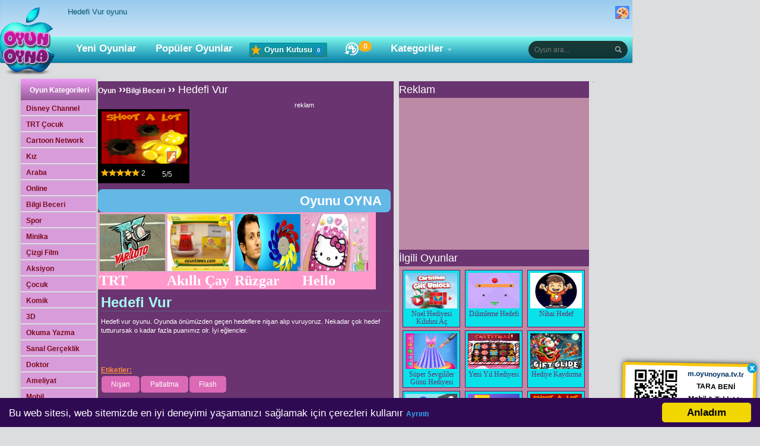

--- FILE ---
content_type: text/html; charset=UTF-8
request_url: https://www.oyunoyna.tv.tr/bilgi-beceri/hedefi-vur.html
body_size: 6344
content:
<!DOCTYPE html>
<html>
<head>
<base href="https://www.oyunoyna.tv.tr" />
<meta http-equiv="Content-Type" content="text/html; charset=utf-8" />
<meta name="google" content="notranslate" />
<meta name="msapplication-navbutton-color" content="#69346F" />
<meta name="apple-mobile-web-app-status-bar-style" content="black" />
<meta name="theme-color" content="#69346F" />
<link rel="stylesheet" type="text/css" href="/css/mavi.css?v=023">
<link rel="manifest" href="/manifest.json">
<link rel="apple-touch-icon" href="/images/v2/apple-touch-icon.png"/>
<link rel="canonical" href="https://www.oyunoyna.tv.tr/bilgi-beceri/hedefi-vur.html" />
<meta name="robots" content="index, follow,noodp,noydir" />
<title>Hedefi Vur,Hedefi Vur oyunu,Bilgi ve Beceri Oyunları,Oyun</title>
<meta name="Keywords" content="Hedefi Vur,Hedefi Vur oyun,Hedefi Vur oyna,Hedefi Vur oyunu ,Hedefi Vur oyunları" />
<meta name="Description" content="Hedefi Vur,Hedefi Vur oyun,Hedefi Vur oyna,Hedefi Vur oyunu ,Hedefi Vur oyunları" />
<link rel="alternate" type="application/rss+xml" title="Hedefi Vur" href="https://www.oyunoyna.tv.tr/feed" />
<meta name="google-site-verification" content="-Eq_aQrZ_kGdIe8wvmVTBxCmcZARW5kIzUGAbEoD9GY"/>

<link rel="preconnect" href="https://pubads.g.doubleclick.net" crossorigin="anonymous" />
<link rel="preconnect" href="https://st.wgplayer.com" crossorigin="anonymous" />
<link rel="preconnect" href="https://googleads.g.doubleclick.net" crossorigin="anonymous" />
<link rel="preconnect" href="https://googletagmanager.com" crossorigin="anonymous" />
<link rel="preconnect" href="https://stats.g.doubleclick.net" crossorigin="anonymous" />
<link rel="preconnect" href="https://googlesyndication.com" crossorigin="anonymous" />
<link rel="dns-prefetch" href="https://www.cizgifilmin.com" />
<link rel="dns-prefetch" href="https://server.cpmstar.com" />
<link rel="dns-prefetch" href="https://s7.addthis.com" />
<link rel="dns-prefetch" href="https://api-public.addthis.com" />
<link rel="dns-prefetch" href="https://cdn.onesignal.com" />
<link rel="dns-prefetch" href="https://st.wgplayer.com" />

<!--[if lt IE 9]>
<script type="text/javascript" src="/js/html5shiv.js"></script>
<![endif]-->
<link type="text/css"  href="/css/style_v.css?v=046" rel="stylesheet"  media="all" />
<link type="image/ico" href="/favicon.ico" rel="icon" />
<meta property="fb: app_id" content="171587582890972" />
<link rel="image_src" href="https://www.cizgifilmin.com/oyunlar/resim/05/shootalot.jpg" />
<meta property="og:site_name" content="Oyunoyna TV TR" />
<meta property="og:title" content="Hedefi Vur,Hedefi Vur oyunu,Bilgi ve Beceri Oyunları,Oyun" />
<meta property="og:type" content="game" />
<meta property="og:description" content="Hedefi Vur,Hedefi Vur oyun,Hedefi Vur oyna,Hedefi Vur oyunu ,Hedefi Vur oyunları"  />
<meta property="og:url" content="https://www.oyunoyna.tv.tr/bilgi-beceri/hedefi-vur.html" />
<meta property="og:image" content="https://www.cizgifilmin.com/oyunlar/resim/05/shootalot.jpg" />
<meta property="game:id" content="2970" />
<meta property="game:published_time" content="2017-03-02" />
<meta property="game:tag" content="Bilgi Beceri,Nişan,Patlatma,Flash" />
<meta itemprop="image" content="https://www.cizgifilmin.com/oyunlar/resim/05/shootalot.jpg">
<meta itemprop="description" content="Hedefi Vur,Hedefi Vur oyun,Hedefi Vur oyna,Hedefi Vur oyunu ,Hedefi Vur oyunları">
<meta itemprop="genre" content="Bilgi ve Beceri Oyunları">
<meta itemprop="pubdate" content="2017-03-02">
<meta itemprop="name" content=" Hedefi Vur">
<script async src="//pagead2.googlesyndication.com/pagead/js/adsbygoogle.js"></script>
<script>
  (adsbygoogle = window.adsbygoogle || []).push({
    google_ad_client: "ca-pub-2615278077338088",
    enable_page_level_ads: true
  });
</script>
</head>

<body>
<div id="fb-root"></div>
	<header>
		<div class="c">
			
			<div class="top">
				<h1 class="pg-title">Hedefi Vur oyunu</h1>

				<iframe class="fb" src="https://www.facebook.com/widgets/like.php?href=https://www.facebook.com/oyunoynatvtr&amp;layout=button_count&amp;show_faces=true"></iframe>

				<div id="kutu"></div><div id="theme_settings" class="theme_settings dropdown-container">
    <button type="button" class="toggle button">
        <span class="icon--color-palette"></span>
    </button>
    <div class="dropdown-box">
        <p class="title">Bir tema seç</p>
        <ul>
            <li class="ellipsis" data-theme="yesil"><span class="theme theme-yesil"></span>Yeşil</li>
            <li class="ellipsis" data-theme="mavi"><span class="theme theme-mavi"></span>Mavi</li>
            <li class="ellipsis" data-theme="siyah"><span class="theme theme-siyah"></span>Siyah</li> 
            <li class="ellipsis" data-theme="sari"><span class="theme theme-sari"></span>Sarı</li>
            
        </ul>
    </div>
</div>
  </div>
	   <div class="smenu">
				<ul>
					<li class="logo">
						<a href="https://www.oyunoyna.tv.tr" title="Oyun Oyna">
							<img src="/images/v2/oyunoyna-logo.png" alt="oyun oyna"  width="115" height="123"/>
						</a>
					</li>
					<li><a href="/yeni-oyunlar.html" title="Yeni Oyunlar">Yeni Oyunlar</a></li>
					<li><a href="/populer-oyunlar.html" title="Popüler Oyunlar">Popüler Oyunlar</a></li>
<li class="game-box clickmenu"><a href="javascript:;"><i class="icon-box"></i> Oyun Kutusu <span class="count">*</span></a>
					<div class="drops">
						<div class="nano">
							<ul class="inner scrollContent"></ul>
						</div>
					</div>
				   </li>
<li class="history"><a href="/son.html" id="ihistory" title="Son Oynanan"><i class="icon-history"></i><span id="played" class="badge"></span></a></li>
					<li class="cat dropmenu">
						<a id="kategoriler" title="Kategori ve Alt Kategoriler" href="javascript:;">Kategoriler</a>

				      <div class="drop">
						<div class="inner"></div>	
	                  </div>
		           </li>									
                   </ul>
		       <div id="search" title="Arama Yapın" class="search input_container">
                    <form method="get" class="aramaForm" action="https://www.oyunoyna.tv.tr/Oyunlari/">
					<input id="country_id" onkeyup="autocomplet()" autocomplete="off" type="search" class="search-field clearme" name="q"  placeholder="Oyun ara..." />
					<input class="search-btn" type="submit" value="" />
					<ul id="country_list_id"></ul>
                    </form>
				</div>
			</div>
		</div>
		<div class="bg"></div>
	</header>
<div id="body-main"><div class="body-inside"><div class="body-left"><div class="subnav">
<div class="ust">Oyun Kategorileri</div>
<ul><li><a href="https://www.oyunoyna.tv.tr/disney-channel.html" title="Disney Channel Oyunları">Disney Channel</a></li><li><a href="https://www.oyunoyna.tv.tr/trt-cocuk.html" title="TRT Çocuk Oyunları">TRT Çocuk</a></li><li><a href="https://www.oyunoyna.tv.tr/cartoon-network.html" title="Cartoon Network Oyunları">Cartoon Network</a></li><li><a href="https://www.oyunoyna.tv.tr/kiz.html" title="Kız Oyunları">Kız</a></li><li><a href="https://www.oyunoyna.tv.tr/araba.html" title="Araba Oyunları">Araba</a></li><li><a href="https://www.oyunoyna.tv.tr/online.html" title="Online Oyunlar">Online</a></li><li><a href="https://www.oyunoyna.tv.tr/bilgi-beceri.html" title="Bilgi ve Beceri Oyunları">Bilgi Beceri</a></li><li><a href="https://www.oyunoyna.tv.tr/spor.html" title="Spor Oyunları">Spor</a></li><li><a href="https://www.oyunoyna.tv.tr/minika.html" title="Minika Oyunları">Minika</a></li><li><a href="https://www.oyunoyna.tv.tr/cizgi-film.html" title="Çizgi Film Oyunları">Çizgi Film</a></li><li><a href="https://www.oyunoyna.tv.tr/aksiyon.html" title="Aksiyon">Aksiyon</a></li><li><a href="https://www.oyunoyna.tv.tr/cocuk.html" title="Çocuk Oyunları">Çocuk</a></li><li><a href="https://www.oyunoyna.tv.tr/komik.html" title="Komik Oyunlar">Komik</a></li><li><a href="https://www.oyunoyna.tv.tr/3d.html" title="3D Oyunlar">3D</a></li><li><a href="https://www.oyunoyna.tv.tr/okuma-yazma.html" title="Okuma Yazma Öğren">Okuma Yazma</a></li><li><a href="https://www.oyunoyna.tv.tr/sanal-gerceklik.html" title="VR Oyunları">Sanal Gerçeklik</a></li><li><a href="https://www.oyunoyna.tv.tr/tags/doktor" title="Doktor">Doktor</a></li><li><a href="https://www.oyunoyna.tv.tr/tags/ameliyat" title="Ameliyat">Ameliyat</a></li><li><a href="https://www.oyunoyna.tv.tr/tags/mobil" title="Mobil">Mobil</a></li><li><a href="https://www.oyunoyna.tv.tr/tags/io-oyunlari" title="io Oyunları">io Oyunları</a></li><li><a href="https://www.oyunoyna.tv.tr/tags/html5" title="Html5">Html5</a></li><li><a href="https://www.oyunoyna.tv.tr/tags/macera" title="Macera">Macera</a></li><li><a href="https://www.oyunoyna.tv.tr/tags/dovus" title="Dövüş">Dövüş</a></li><li><a href="https://www.oyunoyna.tv.tr/tags/zeka" title="Zeka">Zeka</a></li><li><a href="https://www.oyunoyna.tv.tr/tags/savas" title="Savaş">Savaş</a></li><li><a href="https://www.oyunoyna.tv.tr/tags/unity-webgl" title="Unity WebGL">Unity WebGL</a></li><li><a href="https://www.oyunoyna.tv.tr/tags/Anime" title="Çözüm Videolu Oyunlar"><i class="ca-vd mn"></i>Videolu Oyunlar</a></li><li><a href="https://www.oyunoyna.tv.tr/tags" title="Tüm Etiketler">... Tüm Etiketler</a></li></ul>
</div></div><div class="body-right"><div class="inner-01-top-box"><div class="inner-01-top-left"><div class="mafya-title">
<b><a title="Oyun Oyna" rel="nofollow" href="https://www.oyunoyna.tv.tr">Oyun</a> ››<a rel="nofollow" title="Bilgi ve Beceri Oyunları" href="https://www.oyunoyna.tv.tr/bilgi-beceri.html">Bilgi Beceri</a> ›› <a  title="Hedefi Vur Oyunu oyna" href="https://www.oyunoyna.tv.tr/bilgi-beceri/hedefi-vur.htm" class="bookmark-title">Hedefi Vur</a></b></div><div class="hitman-box"><span class="oyunlar-right-box"> reklam</span><br /><div class="hitman-left-box"><div class="review"><i class="ca-fl ts oyn" title="Flash SWF"></i> <a  title="Hedefi Vur Oyunu oyna" href="/bilgi-beceri/hedefi-vur.htm" class="bookmark-title"><img src="https://www.cizgifilmin.com/oyunlar/resim/05/shootalot.jpg" alt="Hedefi Vur" width="145" height="88" /></a><br /><span class="title-star">Hedefi Vur</span><span class="title-star">Hedefi vur oyunu. Oyunda &ouml;n&uuml;m&uuml;zden ge&ccedil;en hedeflere nişan alıp vuruyoruz. Nekadar &ccedil;ok hedef tutturursak o kadar fazla puanımız olr. İyi eğlencler.</span>
<span>
   <span class="star">
	<span style="width:100%;"></span>
   </span>
   <span>5</span>/<span>5</span>
</span>
<span class="rating">
   <span class="votes" itemprop="ratingCount">2</span>
</span>
</div><br /><fb:share-button class="url" href="https://www.oyunoyna.tv.tr/bilgi-beceri/hedefi-vur.html" type="button_count"></fb:share-button></div><div class="hitman-right-box"> </div></div><div class="clear"></div><a title="Hedefi Vur Oyunu oyna"  href="/bilgi-beceri/hedefi-vur.htm" class="playbutton">Oyunu OYNA</a><script async  type="text/javascript">var siteadres = "https://www.oyuntimes.com"; var kacsutun = "4"; var kactane = "4"; var kategori = "1111"; var yazirengi = "FFFFFF"; var tabanrengi = "FF99CC"; var yaziboyutu = "12";var yazilink="1";</script><div id="myoyunlar"></div><script src="https://www.oyuntimes.com/uye/addtoyoursite.js" charset="UTF-8" type="text/javascript"></script>
<div class="oynanir-text-box oyun">
 <a name="how"></a>
<div class="header">
<header><h1 class="game-title">Hedefi Vur</h1></header>
</div><article><p><p>Hedefi vur oyunu. Oyunda &ouml;n&uuml;m&uuml;zden ge&ccedil;en hedeflere nişan alıp vuruyoruz. Nekadar &ccedil;ok hedef tutturursak o kadar fazla puanımız olr. İyi eğlencler.</p></p></article> <br><br><p class="yellow-link">Etiketler:</p><div class="tags"><a rel="tag" class="buttonet" title="Nişan" href="https://www.oyunoyna.tv.tr/tags/Nisan">Nişan</a><a rel="tag" class="buttonet" title="Patlatma" href="https://www.oyunoyna.tv.tr/tags/Patlatma">Patlatma</a><a rel="tag" class="buttonet" title="Flash" href="https://www.oyunoyna.tv.tr/tags/Flash">Flash</a></div><br><p class="yellow-link">Yorumlar:</p><fb:comments href="https://www.oyunoyna.tv.tr/bilgi-beceri/hedefi-vur.html" num_posts="10" width="470" colorscheme="dark"></fb:comments><br></div></div><div class="inner-01-top-right"><div class="alakali-title">Reklam</div><div id="reklamana" class="rightarea2">.</div><div class="service-04"><script async src="https://pagead2.googlesyndication.com/pagead/js/adsbygoogle.js"></script>
<!-- OyunOynaBilgi -->
<ins class="adsbygoogle"
     style="display:block"
     data-ad-client="ca-pub-2615278077338088"
     data-ad-slot="5473389559"
     data-ad-format="auto"></ins>
<script>
     (adsbygoogle = window.adsbygoogle || []).push({});
</script></div><div class="alakali-title">İlgili Oyunlar</div><div class="service-04"><ul>
<li><a href="https://www.oyunoyna.tv.tr/bilgi-beceri/noel-hediyesi-kilidini-ac.html" title="Noel Hediyesi Kilidini Aç oyunu">
		<img alt="Noel Hediyesi Kilidini Aç oyunu" src="https://www.oyunoyna.tv.tr/images/imageholder.png" class="lazyload" data-src="https://img.gamemonetize.com/l3qu58sxna0pqizngsxs8c6m261s2u8o/512x384.jpg" width="87" height="60" /><br />Noel Hediyesi Kilidini Aç</a></li>
<li><a href="https://www.oyunoyna.tv.tr/bilgi-beceri/dilimleme-hedefi.html" title="Dilimleme Hedefi oyunu">
		<img alt="Dilimleme Hedefi oyunu" src="https://www.oyunoyna.tv.tr/images/imageholder.png" class="lazyload" data-src="https://img.gamemonetize.com/x8ib9ozqzrba6zaaeods1lhx800g9vj1/512x384.jpg" width="87" height="60" /><br />Dilimleme Hedefi</a></li>
<li style="margin-right:0px;"><a href="https://www.oyunoyna.tv.tr/bilgi-beceri/nihai-hedef.html" title="Nihai Hedef oyunu">
		<img alt="Nihai Hedef oyunu" src="https://www.oyunoyna.tv.tr/images/imageholder.png" class="lazyload" data-src="https://img.gamemonetize.com/zic3isd7x8bpydstdu7r0m6selizpe45/512x384.jpg" width="87" height="60" /><br />Nihai Hedef</a></li>
<li><a href="https://www.oyunoyna.tv.tr/bilgi-beceri/super-sevgililer-gunu-hediyesi.html" title="Süper Sevgililer Günü Hediyesi oyunu">
		<img alt="Süper Sevgililer Günü Hediyesi oyunu" src="https://www.oyunoyna.tv.tr/images/imageholder.png" class="lazyload" data-src="https://www.4j.com/thumb/202402/Superice-Valentine-S-Day-Gift.jpg" width="87" height="60" /><br />Süper Sevgililer Günü Hediyesi</a></li>
<li><a href="https://www.oyunoyna.tv.tr/bilgi-beceri/yeni-yil-hediyesi.html" title="Yeni Yıl Hediyesi oyunu">
		<img alt="Yeni Yıl Hediyesi oyunu" src="https://www.oyunoyna.tv.tr/images/imageholder.png" class="lazyload" data-src="https://www.cizgifilmin.com/oyunlar/resim/10/christmas-gift.jpeg" width="87" height="60" /><br />Yeni Yıl Hediyesi</a></li>
<li style="margin-right:0px;"><a href="https://www.oyunoyna.tv.tr/bilgi-beceri/hediye-kaydirma.html" title="Hediye Kaydırma oyunu">
		<img alt="Hediye Kaydırma oyunu" src="https://www.oyunoyna.tv.tr/images/imageholder.png" class="lazyload" data-src="https://img.gamemonetize.com/prfb590rganon88i3v5tlznhn9jmbu0u/512x384.jpg" width="87" height="60" /><br />Hediye Kaydırma</a></li>
<li><a href="https://www.oyunoyna.tv.tr/bilgi-beceri/hedef-nokta-3d.html" title="Hedef Nokta 3D oyunu">
		<img alt="Hedef Nokta 3D oyunu" src="https://www.oyunoyna.tv.tr/images/imageholder.png" class="lazyload" data-src="https://img.gamemonetize.com/ofunjjov725sve0gi4rdvdwfism6a8ul/512x384.jpg" width="87" height="60" /><br />Hedef Nokta 3D</a></li>
<li><a href="https://www.oyunoyna.tv.tr/bilgi-beceri/hedef-beyin-testi.html" title="Hedef Beyin Testi oyunu">
		<img alt="Hedef Beyin Testi oyunu" src="https://www.oyunoyna.tv.tr/images/imageholder.png" class="lazyload" data-src="https://img.gamedistribution.com/d7662dd685474c58af177094783216f1-512x384.jpeg" width="87" height="60" /><br />Hedef Beyin Testi</a></li>
<li style="margin-right:0px;"><a href="https://www.oyunoyna.tv.tr/bilgi-beceri/hedefi-vur.html" title="Hedefi Vur oyunu">
		<img alt="Hedefi Vur oyunu" src="https://www.oyunoyna.tv.tr/images/imageholder.png" class="lazyload" data-src="https://www.cizgifilmin.com/oyunlar/resim/05/shootalot.jpg" width="87" height="60" /><br />Hedefi Vur</a></li>
</ul></div><div class="alakali-bottom-box">
<div class="fb-like-box" data-href="https://www.facebook.com/oyunoynatvtr" data-colorscheme="light" data-show-faces="true" data-header="false" data-stream="false" data-show-border="true"></div></div></div></div></div></div></div>
<script type="application/ld+json">
{
 "@context": "http:\/\/schema.org",
 "@type": "BreadcrumbList",
 "itemListElement":
 [
  {
   "@type": "ListItem",
   "position": 1,
   "item":
   {
    "@id": "https://www.oyunoyna.tv.tr",
    "name": "Oyun"
    }
  },
  {
   "@type": "ListItem",
  "position": 2,
  "item":
   {
     "@id": "https://www.oyunoyna.tv.tr/bilgi-beceri.html",
     "name": "Bilgi Beceri"
   }
  },
  {
   "@type": "ListItem",
  "position": 3,
  "item":
   {
     "@id": "https://www.oyunoyna.tv.tr/bilgi-beceri/hedefi-vur.html",
     "name": "Hedefi Vur"
   }
  }
 ]
}
</script>
<script type="application/ld+json">
{
	"@context":"http:\/\/schema.org",
	"@type":"Product",
	"name":"Hedefi Vur",
	"description":"Hedefi Vur,Hedefi Vur oyun,Hedefi Vur oyna,Hedefi Vur oyunu ,Hedefi Vur oyunlar\u0131",
	"image": "https://www.cizgifilmin.com/oyunlar/resim/05/shootalot.jpg",
	"aggregateRating":
	{
		"type":"AggregateRating",
		"ratingValue":"5",
		"ratingCount":"2",
		"bestRating":"5",
		"worstRating":"0"
	}
}
</script>
<footer id="footer">
<div class="footer-main">
<div class="footer-left"> 
<a href="https://www.oyunoyna.tv.tr" title="Oyun Oyna">
<img src="/images/v2/oyunoyna-logo.png" alt="oyun oyna"  width="115" height="123" /></a></div><div style="display:none;">
</div>
<div class="footer-right">Copyright &copy; 2009-2021 https://www.oyunoyna.tv.tr - Tüm Hakları Saklıdır.
<br /> <a rel="nofollow" href="/privacy-policy/">Gizlilik sözleşmesi</a>
<br />
<a href="iletisim.html" rel="nofollow">İletişim</a>
<br />
oyunoyna.tv.tr En iyi bedava <a title=oyunlar href=https://www.oyunoyna.tv.tr>Çizgifilm Oyunları</a>, en güzel <a title=oyun href=https://www.oyunoyna.tv.tr/ipad.html>ipad</a> oyunlar  bu sitede.<br/> 
oyun sitesi oyunoyna.tv.tr sizler için güzel oyunları bir araya topladı.  iPad iPhone Oyunları  oynadığınız oyunlar bu oyunları yapan ve paylaşım kodlarıyla sitelere yayan oyun yapımcılarına aittir.Bedava oyunların bir arada toplandığı  ücretsiz oyun platformudur.<a href=https://www.oyunoyna.tv.tr/cizgi-film.html>Televizyon Çizg Film oyunları</a><script type="text/javascript">var oyun_gir='0';</script>
</div>

<!---pop--->
<script type="text/javascript" src="https://ajax.googleapis.com/ajax/libs/jquery/2.2.2/jquery.min.js"></script>

<script type="text/javascript">
  var current_domain         ="oyunoyna.tv.tr";
  var qrmobil                ="1";
  var OneSignal_appId        ="9c97a37a-235c-4a00-918c-88d4e428669b";
  var OneSignal_message      ="OyunOynaTVTR yi takip ettiğiniz için teşekkür ederiz.";
  var OneSignal_siteName     ="Oyun Oyna"; var OneSignal_subdomainName="oyunoyna";</script>
<script type="text/javascript" src="/js/sitesdk_v.js?v=014"></script>
</div>
<script type="text/javascript">
(function(d, s, id) {
  var js, fjs = d.getElementsByTagName(s)[0];
  if (d.getElementById(id)) return;
  js = d.createElement(s); js.id = id;
  js.src = "//connect.facebook.net/tr_TR/sdk.js#xfbml=1&version=v2.6";
  fjs.parentNode.insertBefore(js, fjs);
}(document, 'script', 'facebook-jssdk'));</script>
<script>
  getTotalShare(5,2970,'https%3A%2F%2Fwww.oyunoyna.tv.tr%2Fbilgi-beceri%2Fhedefi-vur.html');
</script>
<script src="/js/jquery.lazy.min.js"></script>
<script type="text/javascript">
$("img.lazyload").lazy();
</script>
<script type="text/javascript">	
function createCookie(e,o,t){if(t){var n=new Date;n.setTime(n.getTime()+24*t*60*60*1e3);var r="; expires="+n.toGMTString()}else var r="";document.cookie=e+"="+o+r+"; path=/"}
function readCookie(e){for(var o=e+"=",t=document.cookie.split(";"),n=0;n<t.length;n++){for(var r=t[n];" "==r.charAt(0);)r=r.substring(1,r.length);if(0==r.indexOf(o))return r.substring(o.length,r.length)}return null}
function eraseCookie(e){createCookie(e,"",-1)}
</script>
       <!-- Begin Cookie Consent plugin -->
		<script type="text/javascript">
		window.cookieconsent_options = 
		{
			"message":"Bu web sitesi, web sitemizde en iyi deneyimi yaşamanızı sağlamak için çerezleri kullanır",
			"dismiss":"Anladım",
			"learnMore":"Ayrıntı",
			"link":"https://www.oyunoyna.tv.tr/privacy-policy/",
			"theme":"dark-bottom"
		};
		</script>
		<script type="text/javascript" async src="/js/cookieconsent.mini.js?00000000005"></script>

<script>
  (function(i,s,o,g,r,a,m){i['GoogleAnalyticsObject']=r;i[r]=i[r]||function(){
  (i[r].q=i[r].q||[]).push(arguments)},i[r].l=1*new Date();a=s.createElement(o),
  m=s.getElementsByTagName(o)[0];a.async=1;a.src=g;m.parentNode.insertBefore(a,m)
  })(window,document,'script','//www.google-analytics.com/analytics.js','ga');
  ga('create', 'UA-48689642-3', 'auto');
  ga('send', 'pageview');
</script>
<script src="https://cdn.onesignal.com/sdks/OneSignalSDK.js" async='async'></script>
<script>

    if ('serviceWorker' in navigator) {
        navigator.serviceWorker.register('/OneSignalSDKWorker.js')
            .then(function () {
                console.log('Service worker registered');
            })
            .catch(function (error) {
                console.log('Service worker registration failed:', error);
            });
    } else {
        console.log('Service workers are not supported.');
    }

</script>
</footer>
<script defer src="https://static.cloudflareinsights.com/beacon.min.js/vcd15cbe7772f49c399c6a5babf22c1241717689176015" integrity="sha512-ZpsOmlRQV6y907TI0dKBHq9Md29nnaEIPlkf84rnaERnq6zvWvPUqr2ft8M1aS28oN72PdrCzSjY4U6VaAw1EQ==" data-cf-beacon='{"version":"2024.11.0","token":"fd064d0594194e7da84ff554bb27d9a7","r":1,"server_timing":{"name":{"cfCacheStatus":true,"cfEdge":true,"cfExtPri":true,"cfL4":true,"cfOrigin":true,"cfSpeedBrain":true},"location_startswith":null}}' crossorigin="anonymous"></script>
</body>
</html>


--- FILE ---
content_type: text/html; charset=utf-8
request_url: https://www.google.com/recaptcha/api2/aframe
body_size: 267
content:
<!DOCTYPE HTML><html><head><meta http-equiv="content-type" content="text/html; charset=UTF-8"></head><body><script nonce="AfeLTydf59HHjTgkHwlRPw">/** Anti-fraud and anti-abuse applications only. See google.com/recaptcha */ try{var clients={'sodar':'https://pagead2.googlesyndication.com/pagead/sodar?'};window.addEventListener("message",function(a){try{if(a.source===window.parent){var b=JSON.parse(a.data);var c=clients[b['id']];if(c){var d=document.createElement('img');d.src=c+b['params']+'&rc='+(localStorage.getItem("rc::a")?sessionStorage.getItem("rc::b"):"");window.document.body.appendChild(d);sessionStorage.setItem("rc::e",parseInt(sessionStorage.getItem("rc::e")||0)+1);localStorage.setItem("rc::h",'1769948448383');}}}catch(b){}});window.parent.postMessage("_grecaptcha_ready", "*");}catch(b){}</script></body></html>